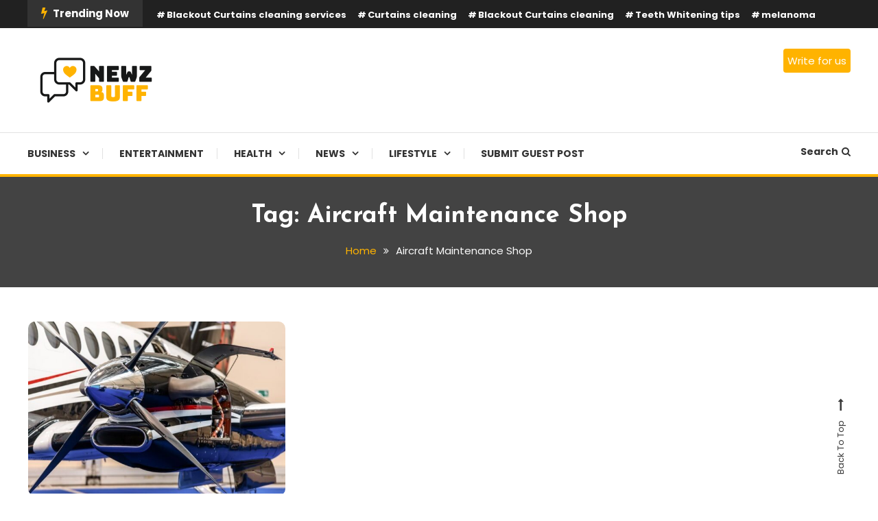

--- FILE ---
content_type: text/html; charset=UTF-8
request_url: https://newzbuff.com/tag/aircraft-maintenance-shop/
body_size: 16171
content:
<!doctype html>
<html lang="en-US">
<head>
	<meta charset="UTF-8">
	<meta name="viewport" content="width=device-width, initial-scale=1">
	<link rel="profile" href="https://gmpg.org/xfn/11">

	<meta name='robots' content='index, follow, max-image-preview:large, max-snippet:-1, max-video-preview:-1' />

	<!-- This site is optimized with the Yoast SEO plugin v24.9 - https://yoast.com/wordpress/plugins/seo/ -->
	<title>Aircraft Maintenance Shop Archives - NewzBuff</title>
	<link rel="canonical" href="https://newzbuff.com/tag/aircraft-maintenance-shop/" />
	<meta property="og:locale" content="en_US" />
	<meta property="og:type" content="article" />
	<meta property="og:title" content="Aircraft Maintenance Shop Archives - NewzBuff" />
	<meta property="og:url" content="https://newzbuff.com/tag/aircraft-maintenance-shop/" />
	<meta property="og:site_name" content="NewzBuff" />
	<meta name="twitter:card" content="summary_large_image" />
	<script type="application/ld+json" class="yoast-schema-graph">{"@context":"https://schema.org","@graph":[{"@type":"CollectionPage","@id":"https://newzbuff.com/tag/aircraft-maintenance-shop/","url":"https://newzbuff.com/tag/aircraft-maintenance-shop/","name":"Aircraft Maintenance Shop Archives - NewzBuff","isPartOf":{"@id":"https://newzbuff.com/#website"},"primaryImageOfPage":{"@id":"https://newzbuff.com/tag/aircraft-maintenance-shop/#primaryimage"},"image":{"@id":"https://newzbuff.com/tag/aircraft-maintenance-shop/#primaryimage"},"thumbnailUrl":"https://newzbuff.com/wp-content/uploads/2022/11/Starting-An-Aircraft-Maintenance-Shop-e1664575186903.jpg","breadcrumb":{"@id":"https://newzbuff.com/tag/aircraft-maintenance-shop/#breadcrumb"},"inLanguage":"en-US"},{"@type":"ImageObject","inLanguage":"en-US","@id":"https://newzbuff.com/tag/aircraft-maintenance-shop/#primaryimage","url":"https://newzbuff.com/wp-content/uploads/2022/11/Starting-An-Aircraft-Maintenance-Shop-e1664575186903.jpg","contentUrl":"https://newzbuff.com/wp-content/uploads/2022/11/Starting-An-Aircraft-Maintenance-Shop-e1664575186903.jpg","width":985,"height":666,"caption":"Aircraft Maintenance Shop"},{"@type":"BreadcrumbList","@id":"https://newzbuff.com/tag/aircraft-maintenance-shop/#breadcrumb","itemListElement":[{"@type":"ListItem","position":1,"name":"Home","item":"https://newzbuff.com/"},{"@type":"ListItem","position":2,"name":"Aircraft Maintenance Shop"}]},{"@type":"WebSite","@id":"https://newzbuff.com/#website","url":"https://newzbuff.com/","name":"NewzBuff","description":"Check Out Latest Trending News | Submit Guest Posts For Free | Newz Buff","publisher":{"@id":"https://newzbuff.com/#organization"},"potentialAction":[{"@type":"SearchAction","target":{"@type":"EntryPoint","urlTemplate":"https://newzbuff.com/?s={search_term_string}"},"query-input":{"@type":"PropertyValueSpecification","valueRequired":true,"valueName":"search_term_string"}}],"inLanguage":"en-US"},{"@type":"Organization","@id":"https://newzbuff.com/#organization","name":"NewzBuff","url":"https://newzbuff.com/","logo":{"@type":"ImageObject","inLanguage":"en-US","@id":"https://newzbuff.com/#/schema/logo/image/","url":"https://newzbuff.com/wp-content/uploads/2021/04/cropped-nb-logo-1.png","contentUrl":"https://newzbuff.com/wp-content/uploads/2021/04/cropped-nb-logo-1.png","width":200,"height":74,"caption":"NewzBuff"},"image":{"@id":"https://newzbuff.com/#/schema/logo/image/"}}]}</script>
	<!-- / Yoast SEO plugin. -->


<link rel='dns-prefetch' href='//fonts.googleapis.com' />
<link rel='dns-prefetch' href='//www.googletagmanager.com' />
<link rel='dns-prefetch' href='//pagead2.googlesyndication.com' />
<link rel="alternate" type="application/rss+xml" title="NewzBuff &raquo; Feed" href="https://newzbuff.com/feed/" />
<link rel="alternate" type="application/rss+xml" title="NewzBuff &raquo; Comments Feed" href="https://newzbuff.com/comments/feed/" />
<link rel="alternate" type="application/rss+xml" title="NewzBuff &raquo; Aircraft Maintenance Shop Tag Feed" href="https://newzbuff.com/tag/aircraft-maintenance-shop/feed/" />
		<!-- This site uses the Google Analytics by MonsterInsights plugin v9.4.1 - Using Analytics tracking - https://www.monsterinsights.com/ -->
							<script src="//www.googletagmanager.com/gtag/js?id=G-VQHWTYEC1E"  data-cfasync="false" data-wpfc-render="false" type="text/javascript" async></script>
			<script data-cfasync="false" data-wpfc-render="false" type="text/javascript">
				var mi_version = '9.4.1';
				var mi_track_user = true;
				var mi_no_track_reason = '';
								var MonsterInsightsDefaultLocations = {"page_location":"https:\/\/newzbuff.com\/tag\/aircraft-maintenance-shop\/"};
				if ( typeof MonsterInsightsPrivacyGuardFilter === 'function' ) {
					var MonsterInsightsLocations = (typeof MonsterInsightsExcludeQuery === 'object') ? MonsterInsightsPrivacyGuardFilter( MonsterInsightsExcludeQuery ) : MonsterInsightsPrivacyGuardFilter( MonsterInsightsDefaultLocations );
				} else {
					var MonsterInsightsLocations = (typeof MonsterInsightsExcludeQuery === 'object') ? MonsterInsightsExcludeQuery : MonsterInsightsDefaultLocations;
				}

								var disableStrs = [
										'ga-disable-G-VQHWTYEC1E',
									];

				/* Function to detect opted out users */
				function __gtagTrackerIsOptedOut() {
					for (var index = 0; index < disableStrs.length; index++) {
						if (document.cookie.indexOf(disableStrs[index] + '=true') > -1) {
							return true;
						}
					}

					return false;
				}

				/* Disable tracking if the opt-out cookie exists. */
				if (__gtagTrackerIsOptedOut()) {
					for (var index = 0; index < disableStrs.length; index++) {
						window[disableStrs[index]] = true;
					}
				}

				/* Opt-out function */
				function __gtagTrackerOptout() {
					for (var index = 0; index < disableStrs.length; index++) {
						document.cookie = disableStrs[index] + '=true; expires=Thu, 31 Dec 2099 23:59:59 UTC; path=/';
						window[disableStrs[index]] = true;
					}
				}

				if ('undefined' === typeof gaOptout) {
					function gaOptout() {
						__gtagTrackerOptout();
					}
				}
								window.dataLayer = window.dataLayer || [];

				window.MonsterInsightsDualTracker = {
					helpers: {},
					trackers: {},
				};
				if (mi_track_user) {
					function __gtagDataLayer() {
						dataLayer.push(arguments);
					}

					function __gtagTracker(type, name, parameters) {
						if (!parameters) {
							parameters = {};
						}

						if (parameters.send_to) {
							__gtagDataLayer.apply(null, arguments);
							return;
						}

						if (type === 'event') {
														parameters.send_to = monsterinsights_frontend.v4_id;
							var hookName = name;
							if (typeof parameters['event_category'] !== 'undefined') {
								hookName = parameters['event_category'] + ':' + name;
							}

							if (typeof MonsterInsightsDualTracker.trackers[hookName] !== 'undefined') {
								MonsterInsightsDualTracker.trackers[hookName](parameters);
							} else {
								__gtagDataLayer('event', name, parameters);
							}
							
						} else {
							__gtagDataLayer.apply(null, arguments);
						}
					}

					__gtagTracker('js', new Date());
					__gtagTracker('set', {
						'developer_id.dZGIzZG': true,
											});
					if ( MonsterInsightsLocations.page_location ) {
						__gtagTracker('set', MonsterInsightsLocations);
					}
										__gtagTracker('config', 'G-VQHWTYEC1E', {"forceSSL":"true","link_attribution":"true"} );
															window.gtag = __gtagTracker;										(function () {
						/* https://developers.google.com/analytics/devguides/collection/analyticsjs/ */
						/* ga and __gaTracker compatibility shim. */
						var noopfn = function () {
							return null;
						};
						var newtracker = function () {
							return new Tracker();
						};
						var Tracker = function () {
							return null;
						};
						var p = Tracker.prototype;
						p.get = noopfn;
						p.set = noopfn;
						p.send = function () {
							var args = Array.prototype.slice.call(arguments);
							args.unshift('send');
							__gaTracker.apply(null, args);
						};
						var __gaTracker = function () {
							var len = arguments.length;
							if (len === 0) {
								return;
							}
							var f = arguments[len - 1];
							if (typeof f !== 'object' || f === null || typeof f.hitCallback !== 'function') {
								if ('send' === arguments[0]) {
									var hitConverted, hitObject = false, action;
									if ('event' === arguments[1]) {
										if ('undefined' !== typeof arguments[3]) {
											hitObject = {
												'eventAction': arguments[3],
												'eventCategory': arguments[2],
												'eventLabel': arguments[4],
												'value': arguments[5] ? arguments[5] : 1,
											}
										}
									}
									if ('pageview' === arguments[1]) {
										if ('undefined' !== typeof arguments[2]) {
											hitObject = {
												'eventAction': 'page_view',
												'page_path': arguments[2],
											}
										}
									}
									if (typeof arguments[2] === 'object') {
										hitObject = arguments[2];
									}
									if (typeof arguments[5] === 'object') {
										Object.assign(hitObject, arguments[5]);
									}
									if ('undefined' !== typeof arguments[1].hitType) {
										hitObject = arguments[1];
										if ('pageview' === hitObject.hitType) {
											hitObject.eventAction = 'page_view';
										}
									}
									if (hitObject) {
										action = 'timing' === arguments[1].hitType ? 'timing_complete' : hitObject.eventAction;
										hitConverted = mapArgs(hitObject);
										__gtagTracker('event', action, hitConverted);
									}
								}
								return;
							}

							function mapArgs(args) {
								var arg, hit = {};
								var gaMap = {
									'eventCategory': 'event_category',
									'eventAction': 'event_action',
									'eventLabel': 'event_label',
									'eventValue': 'event_value',
									'nonInteraction': 'non_interaction',
									'timingCategory': 'event_category',
									'timingVar': 'name',
									'timingValue': 'value',
									'timingLabel': 'event_label',
									'page': 'page_path',
									'location': 'page_location',
									'title': 'page_title',
									'referrer' : 'page_referrer',
								};
								for (arg in args) {
																		if (!(!args.hasOwnProperty(arg) || !gaMap.hasOwnProperty(arg))) {
										hit[gaMap[arg]] = args[arg];
									} else {
										hit[arg] = args[arg];
									}
								}
								return hit;
							}

							try {
								f.hitCallback();
							} catch (ex) {
							}
						};
						__gaTracker.create = newtracker;
						__gaTracker.getByName = newtracker;
						__gaTracker.getAll = function () {
							return [];
						};
						__gaTracker.remove = noopfn;
						__gaTracker.loaded = true;
						window['__gaTracker'] = __gaTracker;
					})();
									} else {
										console.log("");
					(function () {
						function __gtagTracker() {
							return null;
						}

						window['__gtagTracker'] = __gtagTracker;
						window['gtag'] = __gtagTracker;
					})();
									}
			</script>
				<!-- / Google Analytics by MonsterInsights -->
		<style id='wp-img-auto-sizes-contain-inline-css' type='text/css'>
img:is([sizes=auto i],[sizes^="auto," i]){contain-intrinsic-size:3000px 1500px}
/*# sourceURL=wp-img-auto-sizes-contain-inline-css */
</style>

<style id='wp-emoji-styles-inline-css' type='text/css'>

	img.wp-smiley, img.emoji {
		display: inline !important;
		border: none !important;
		box-shadow: none !important;
		height: 1em !important;
		width: 1em !important;
		margin: 0 0.07em !important;
		vertical-align: -0.1em !important;
		background: none !important;
		padding: 0 !important;
	}
/*# sourceURL=wp-emoji-styles-inline-css */
</style>
<link rel='stylesheet' id='wp-block-library-css' href='https://newzbuff.com/wp-includes/css/dist/block-library/style.min.css?ver=6.9' type='text/css' media='all' />
<style id='wp-block-heading-inline-css' type='text/css'>
h1:where(.wp-block-heading).has-background,h2:where(.wp-block-heading).has-background,h3:where(.wp-block-heading).has-background,h4:where(.wp-block-heading).has-background,h5:where(.wp-block-heading).has-background,h6:where(.wp-block-heading).has-background{padding:1.25em 2.375em}h1.has-text-align-left[style*=writing-mode]:where([style*=vertical-lr]),h1.has-text-align-right[style*=writing-mode]:where([style*=vertical-rl]),h2.has-text-align-left[style*=writing-mode]:where([style*=vertical-lr]),h2.has-text-align-right[style*=writing-mode]:where([style*=vertical-rl]),h3.has-text-align-left[style*=writing-mode]:where([style*=vertical-lr]),h3.has-text-align-right[style*=writing-mode]:where([style*=vertical-rl]),h4.has-text-align-left[style*=writing-mode]:where([style*=vertical-lr]),h4.has-text-align-right[style*=writing-mode]:where([style*=vertical-rl]),h5.has-text-align-left[style*=writing-mode]:where([style*=vertical-lr]),h5.has-text-align-right[style*=writing-mode]:where([style*=vertical-rl]),h6.has-text-align-left[style*=writing-mode]:where([style*=vertical-lr]),h6.has-text-align-right[style*=writing-mode]:where([style*=vertical-rl]){rotate:180deg}
/*# sourceURL=https://newzbuff.com/wp-includes/blocks/heading/style.min.css */
</style>
<style id='wp-block-paragraph-inline-css' type='text/css'>
.is-small-text{font-size:.875em}.is-regular-text{font-size:1em}.is-large-text{font-size:2.25em}.is-larger-text{font-size:3em}.has-drop-cap:not(:focus):first-letter{float:left;font-size:8.4em;font-style:normal;font-weight:100;line-height:.68;margin:.05em .1em 0 0;text-transform:uppercase}body.rtl .has-drop-cap:not(:focus):first-letter{float:none;margin-left:.1em}p.has-drop-cap.has-background{overflow:hidden}:root :where(p.has-background){padding:1.25em 2.375em}:where(p.has-text-color:not(.has-link-color)) a{color:inherit}p.has-text-align-left[style*="writing-mode:vertical-lr"],p.has-text-align-right[style*="writing-mode:vertical-rl"]{rotate:180deg}
/*# sourceURL=https://newzbuff.com/wp-includes/blocks/paragraph/style.min.css */
</style>
<style id='global-styles-inline-css' type='text/css'>
:root{--wp--preset--aspect-ratio--square: 1;--wp--preset--aspect-ratio--4-3: 4/3;--wp--preset--aspect-ratio--3-4: 3/4;--wp--preset--aspect-ratio--3-2: 3/2;--wp--preset--aspect-ratio--2-3: 2/3;--wp--preset--aspect-ratio--16-9: 16/9;--wp--preset--aspect-ratio--9-16: 9/16;--wp--preset--color--black: #000000;--wp--preset--color--cyan-bluish-gray: #abb8c3;--wp--preset--color--white: #ffffff;--wp--preset--color--pale-pink: #f78da7;--wp--preset--color--vivid-red: #cf2e2e;--wp--preset--color--luminous-vivid-orange: #ff6900;--wp--preset--color--luminous-vivid-amber: #fcb900;--wp--preset--color--light-green-cyan: #7bdcb5;--wp--preset--color--vivid-green-cyan: #00d084;--wp--preset--color--pale-cyan-blue: #8ed1fc;--wp--preset--color--vivid-cyan-blue: #0693e3;--wp--preset--color--vivid-purple: #9b51e0;--wp--preset--gradient--vivid-cyan-blue-to-vivid-purple: linear-gradient(135deg,rgb(6,147,227) 0%,rgb(155,81,224) 100%);--wp--preset--gradient--light-green-cyan-to-vivid-green-cyan: linear-gradient(135deg,rgb(122,220,180) 0%,rgb(0,208,130) 100%);--wp--preset--gradient--luminous-vivid-amber-to-luminous-vivid-orange: linear-gradient(135deg,rgb(252,185,0) 0%,rgb(255,105,0) 100%);--wp--preset--gradient--luminous-vivid-orange-to-vivid-red: linear-gradient(135deg,rgb(255,105,0) 0%,rgb(207,46,46) 100%);--wp--preset--gradient--very-light-gray-to-cyan-bluish-gray: linear-gradient(135deg,rgb(238,238,238) 0%,rgb(169,184,195) 100%);--wp--preset--gradient--cool-to-warm-spectrum: linear-gradient(135deg,rgb(74,234,220) 0%,rgb(151,120,209) 20%,rgb(207,42,186) 40%,rgb(238,44,130) 60%,rgb(251,105,98) 80%,rgb(254,248,76) 100%);--wp--preset--gradient--blush-light-purple: linear-gradient(135deg,rgb(255,206,236) 0%,rgb(152,150,240) 100%);--wp--preset--gradient--blush-bordeaux: linear-gradient(135deg,rgb(254,205,165) 0%,rgb(254,45,45) 50%,rgb(107,0,62) 100%);--wp--preset--gradient--luminous-dusk: linear-gradient(135deg,rgb(255,203,112) 0%,rgb(199,81,192) 50%,rgb(65,88,208) 100%);--wp--preset--gradient--pale-ocean: linear-gradient(135deg,rgb(255,245,203) 0%,rgb(182,227,212) 50%,rgb(51,167,181) 100%);--wp--preset--gradient--electric-grass: linear-gradient(135deg,rgb(202,248,128) 0%,rgb(113,206,126) 100%);--wp--preset--gradient--midnight: linear-gradient(135deg,rgb(2,3,129) 0%,rgb(40,116,252) 100%);--wp--preset--font-size--small: 13px;--wp--preset--font-size--medium: 20px;--wp--preset--font-size--large: 36px;--wp--preset--font-size--x-large: 42px;--wp--preset--spacing--20: 0.44rem;--wp--preset--spacing--30: 0.67rem;--wp--preset--spacing--40: 1rem;--wp--preset--spacing--50: 1.5rem;--wp--preset--spacing--60: 2.25rem;--wp--preset--spacing--70: 3.38rem;--wp--preset--spacing--80: 5.06rem;--wp--preset--shadow--natural: 6px 6px 9px rgba(0, 0, 0, 0.2);--wp--preset--shadow--deep: 12px 12px 50px rgba(0, 0, 0, 0.4);--wp--preset--shadow--sharp: 6px 6px 0px rgba(0, 0, 0, 0.2);--wp--preset--shadow--outlined: 6px 6px 0px -3px rgb(255, 255, 255), 6px 6px rgb(0, 0, 0);--wp--preset--shadow--crisp: 6px 6px 0px rgb(0, 0, 0);}:where(.is-layout-flex){gap: 0.5em;}:where(.is-layout-grid){gap: 0.5em;}body .is-layout-flex{display: flex;}.is-layout-flex{flex-wrap: wrap;align-items: center;}.is-layout-flex > :is(*, div){margin: 0;}body .is-layout-grid{display: grid;}.is-layout-grid > :is(*, div){margin: 0;}:where(.wp-block-columns.is-layout-flex){gap: 2em;}:where(.wp-block-columns.is-layout-grid){gap: 2em;}:where(.wp-block-post-template.is-layout-flex){gap: 1.25em;}:where(.wp-block-post-template.is-layout-grid){gap: 1.25em;}.has-black-color{color: var(--wp--preset--color--black) !important;}.has-cyan-bluish-gray-color{color: var(--wp--preset--color--cyan-bluish-gray) !important;}.has-white-color{color: var(--wp--preset--color--white) !important;}.has-pale-pink-color{color: var(--wp--preset--color--pale-pink) !important;}.has-vivid-red-color{color: var(--wp--preset--color--vivid-red) !important;}.has-luminous-vivid-orange-color{color: var(--wp--preset--color--luminous-vivid-orange) !important;}.has-luminous-vivid-amber-color{color: var(--wp--preset--color--luminous-vivid-amber) !important;}.has-light-green-cyan-color{color: var(--wp--preset--color--light-green-cyan) !important;}.has-vivid-green-cyan-color{color: var(--wp--preset--color--vivid-green-cyan) !important;}.has-pale-cyan-blue-color{color: var(--wp--preset--color--pale-cyan-blue) !important;}.has-vivid-cyan-blue-color{color: var(--wp--preset--color--vivid-cyan-blue) !important;}.has-vivid-purple-color{color: var(--wp--preset--color--vivid-purple) !important;}.has-black-background-color{background-color: var(--wp--preset--color--black) !important;}.has-cyan-bluish-gray-background-color{background-color: var(--wp--preset--color--cyan-bluish-gray) !important;}.has-white-background-color{background-color: var(--wp--preset--color--white) !important;}.has-pale-pink-background-color{background-color: var(--wp--preset--color--pale-pink) !important;}.has-vivid-red-background-color{background-color: var(--wp--preset--color--vivid-red) !important;}.has-luminous-vivid-orange-background-color{background-color: var(--wp--preset--color--luminous-vivid-orange) !important;}.has-luminous-vivid-amber-background-color{background-color: var(--wp--preset--color--luminous-vivid-amber) !important;}.has-light-green-cyan-background-color{background-color: var(--wp--preset--color--light-green-cyan) !important;}.has-vivid-green-cyan-background-color{background-color: var(--wp--preset--color--vivid-green-cyan) !important;}.has-pale-cyan-blue-background-color{background-color: var(--wp--preset--color--pale-cyan-blue) !important;}.has-vivid-cyan-blue-background-color{background-color: var(--wp--preset--color--vivid-cyan-blue) !important;}.has-vivid-purple-background-color{background-color: var(--wp--preset--color--vivid-purple) !important;}.has-black-border-color{border-color: var(--wp--preset--color--black) !important;}.has-cyan-bluish-gray-border-color{border-color: var(--wp--preset--color--cyan-bluish-gray) !important;}.has-white-border-color{border-color: var(--wp--preset--color--white) !important;}.has-pale-pink-border-color{border-color: var(--wp--preset--color--pale-pink) !important;}.has-vivid-red-border-color{border-color: var(--wp--preset--color--vivid-red) !important;}.has-luminous-vivid-orange-border-color{border-color: var(--wp--preset--color--luminous-vivid-orange) !important;}.has-luminous-vivid-amber-border-color{border-color: var(--wp--preset--color--luminous-vivid-amber) !important;}.has-light-green-cyan-border-color{border-color: var(--wp--preset--color--light-green-cyan) !important;}.has-vivid-green-cyan-border-color{border-color: var(--wp--preset--color--vivid-green-cyan) !important;}.has-pale-cyan-blue-border-color{border-color: var(--wp--preset--color--pale-cyan-blue) !important;}.has-vivid-cyan-blue-border-color{border-color: var(--wp--preset--color--vivid-cyan-blue) !important;}.has-vivid-purple-border-color{border-color: var(--wp--preset--color--vivid-purple) !important;}.has-vivid-cyan-blue-to-vivid-purple-gradient-background{background: var(--wp--preset--gradient--vivid-cyan-blue-to-vivid-purple) !important;}.has-light-green-cyan-to-vivid-green-cyan-gradient-background{background: var(--wp--preset--gradient--light-green-cyan-to-vivid-green-cyan) !important;}.has-luminous-vivid-amber-to-luminous-vivid-orange-gradient-background{background: var(--wp--preset--gradient--luminous-vivid-amber-to-luminous-vivid-orange) !important;}.has-luminous-vivid-orange-to-vivid-red-gradient-background{background: var(--wp--preset--gradient--luminous-vivid-orange-to-vivid-red) !important;}.has-very-light-gray-to-cyan-bluish-gray-gradient-background{background: var(--wp--preset--gradient--very-light-gray-to-cyan-bluish-gray) !important;}.has-cool-to-warm-spectrum-gradient-background{background: var(--wp--preset--gradient--cool-to-warm-spectrum) !important;}.has-blush-light-purple-gradient-background{background: var(--wp--preset--gradient--blush-light-purple) !important;}.has-blush-bordeaux-gradient-background{background: var(--wp--preset--gradient--blush-bordeaux) !important;}.has-luminous-dusk-gradient-background{background: var(--wp--preset--gradient--luminous-dusk) !important;}.has-pale-ocean-gradient-background{background: var(--wp--preset--gradient--pale-ocean) !important;}.has-electric-grass-gradient-background{background: var(--wp--preset--gradient--electric-grass) !important;}.has-midnight-gradient-background{background: var(--wp--preset--gradient--midnight) !important;}.has-small-font-size{font-size: var(--wp--preset--font-size--small) !important;}.has-medium-font-size{font-size: var(--wp--preset--font-size--medium) !important;}.has-large-font-size{font-size: var(--wp--preset--font-size--large) !important;}.has-x-large-font-size{font-size: var(--wp--preset--font-size--x-large) !important;}
/*# sourceURL=global-styles-inline-css */
</style>

<style id='classic-theme-styles-inline-css' type='text/css'>
/*! This file is auto-generated */
.wp-block-button__link{color:#fff;background-color:#32373c;border-radius:9999px;box-shadow:none;text-decoration:none;padding:calc(.667em + 2px) calc(1.333em + 2px);font-size:1.125em}.wp-block-file__button{background:#32373c;color:#fff;text-decoration:none}
/*# sourceURL=/wp-includes/css/classic-themes.min.css */
</style>
<link rel='stylesheet' id='dashicons-css' href='https://newzbuff.com/wp-includes/css/dashicons.min.css?ver=6.9' type='text/css' media='all' />
<link rel='stylesheet' id='everest-forms-general-css' href='https://newzbuff.com/wp-content/plugins/everest-forms/assets/css/everest-forms.css?ver=3.1.2' type='text/css' media='all' />
<link rel='stylesheet' id='jquery-intl-tel-input-css' href='https://newzbuff.com/wp-content/plugins/everest-forms/assets/css/intlTelInput.css?ver=3.1.2' type='text/css' media='all' />
<link rel='stylesheet' id='parent-style-css' href='https://newzbuff.com/wp-content/themes/color-blog/style.css?ver=6.9' type='text/css' media='all' />
<link rel='stylesheet' id='color-blog-fonts-css' href='https://fonts.googleapis.com/css?family=Josefin+Sans%3A400%2C700%7CPoppins%3A300%2C400%2C400i%2C500%2C700&#038;subset=latin%2Clatin-ext' type='text/css' media='all' />
<link rel='stylesheet' id='font-awesome-css' href='https://newzbuff.com/wp-content/themes/color-blog/assets/library/font-awesome/css/font-awesome.min.css?ver=4.7.0' type='text/css' media='all' />
<link rel='stylesheet' id='lightslider-style-css' href='https://newzbuff.com/wp-content/themes/color-blog/assets/library/lightslider/css/lightslider.min.css?ver=6.9' type='text/css' media='all' />
<link rel='stylesheet' id='animate-css' href='https://newzbuff.com/wp-content/themes/color-blog/assets/library/animate/animate.min.css?ver=3.5.1' type='text/css' media='all' />
<link rel='stylesheet' id='preloader-css' href='https://newzbuff.com/wp-content/themes/color-blog/assets/css/mt-preloader.css?ver=1.0.0' type='text/css' media='all' />
<link rel='stylesheet' id='color-blog-style-css' href='https://newzbuff.com/wp-content/themes/color-blog-child/style.css?ver=1.0.0' type='text/css' media='all' />
<style id='color-blog-style-inline-css' type='text/css'>
.category-button.cb-cat-83 a{background:#3b2d1b}
.category-button.cb-cat-83 a:hover{background:#090000}
#site-navigation ul li.cb-cat-83 .menu-item-description{background:#3b2d1b}
#site-navigation ul li.cb-cat-83 .menu-item-description:after{border-top-color:#3b2d1b}
.category-button.cb-cat-6 a{background:#81d742}
.category-button.cb-cat-6 a:hover{background:#4fa510}
#site-navigation ul li.cb-cat-6 .menu-item-description{background:#81d742}
#site-navigation ul li.cb-cat-6 .menu-item-description:after{border-top-color:#81d742}
.category-button.cb-cat-33 a{background:#3b2d1b}
.category-button.cb-cat-33 a:hover{background:#090000}
#site-navigation ul li.cb-cat-33 .menu-item-description{background:#3b2d1b}
#site-navigation ul li.cb-cat-33 .menu-item-description:after{border-top-color:#3b2d1b}
.category-button.cb-cat-3108 a{background:#3b2d1b}
.category-button.cb-cat-3108 a:hover{background:#090000}
#site-navigation ul li.cb-cat-3108 .menu-item-description{background:#3b2d1b}
#site-navigation ul li.cb-cat-3108 .menu-item-description:after{border-top-color:#3b2d1b}
.category-button.cb-cat-2 a{background:#ed6ace}
.category-button.cb-cat-2 a:hover{background:#bb389c}
#site-navigation ul li.cb-cat-2 .menu-item-description{background:#ed6ace}
#site-navigation ul li.cb-cat-2 .menu-item-description:after{border-top-color:#ed6ace}
.category-button.cb-cat-4 a{background:#60bf56}
.category-button.cb-cat-4 a:hover{background:#2e8d24}
#site-navigation ul li.cb-cat-4 .menu-item-description{background:#60bf56}
#site-navigation ul li.cb-cat-4 .menu-item-description:after{border-top-color:#60bf56}
.category-button.cb-cat-64 a{background:#3b2d1b}
.category-button.cb-cat-64 a:hover{background:#090000}
#site-navigation ul li.cb-cat-64 .menu-item-description{background:#3b2d1b}
#site-navigation ul li.cb-cat-64 .menu-item-description:after{border-top-color:#3b2d1b}
.category-button.cb-cat-5 a{background:#4b4eaa}
.category-button.cb-cat-5 a:hover{background:#191c78}
#site-navigation ul li.cb-cat-5 .menu-item-description{background:#4b4eaa}
#site-navigation ul li.cb-cat-5 .menu-item-description:after{border-top-color:#4b4eaa}
.category-button.cb-cat-32 a{background:#6ef4e2}
.category-button.cb-cat-32 a:hover{background:#3cc2b0}
#site-navigation ul li.cb-cat-32 .menu-item-description{background:#6ef4e2}
#site-navigation ul li.cb-cat-32 .menu-item-description:after{border-top-color:#6ef4e2}
.category-button.cb-cat-82 a{background:#3b2d1b}
.category-button.cb-cat-82 a:hover{background:#090000}
#site-navigation ul li.cb-cat-82 .menu-item-description{background:#3b2d1b}
#site-navigation ul li.cb-cat-82 .menu-item-description:after{border-top-color:#3b2d1b}
.category-button.cb-cat-14 a{background:#ed68f2}
.category-button.cb-cat-14 a:hover{background:#bb36c0}
#site-navigation ul li.cb-cat-14 .menu-item-description{background:#ed68f2}
#site-navigation ul li.cb-cat-14 .menu-item-description:after{border-top-color:#ed68f2}
.category-button.cb-cat-3 a{background:#81d742}
.category-button.cb-cat-3 a:hover{background:#4fa510}
#site-navigation ul li.cb-cat-3 .menu-item-description{background:#81d742}
#site-navigation ul li.cb-cat-3 .menu-item-description:after{border-top-color:#81d742}
.category-button.cb-cat-79 a{background:#3b2d1b}
.category-button.cb-cat-79 a:hover{background:#090000}
#site-navigation ul li.cb-cat-79 .menu-item-description{background:#3b2d1b}
#site-navigation ul li.cb-cat-79 .menu-item-description:after{border-top-color:#3b2d1b}
.category-button.cb-cat-78 a{background:#3b2d1b}
.category-button.cb-cat-78 a:hover{background:#090000}
#site-navigation ul li.cb-cat-78 .menu-item-description{background:#3b2d1b}
#site-navigation ul li.cb-cat-78 .menu-item-description:after{border-top-color:#3b2d1b}
.category-button.cb-cat-63 a{background:#3b2d1b}
.category-button.cb-cat-63 a:hover{background:#090000}
#site-navigation ul li.cb-cat-63 .menu-item-description{background:#3b2d1b}
#site-navigation ul li.cb-cat-63 .menu-item-description:after{border-top-color:#3b2d1b}
.category-button.cb-cat-81 a{background:#3b2d1b}
.category-button.cb-cat-81 a:hover{background:#090000}
#site-navigation ul li.cb-cat-81 .menu-item-description{background:#3b2d1b}
#site-navigation ul li.cb-cat-81 .menu-item-description:after{border-top-color:#3b2d1b}
.category-button.cb-cat-3247 a{background:#3b2d1b}
.category-button.cb-cat-3247 a:hover{background:#090000}
#site-navigation ul li.cb-cat-3247 .menu-item-description{background:#3b2d1b}
#site-navigation ul li.cb-cat-3247 .menu-item-description:after{border-top-color:#3b2d1b}
.category-button.cb-cat-1 a{background:#dd9933}
.category-button.cb-cat-1 a:hover{background:#ab6701}
#site-navigation ul li.cb-cat-1 .menu-item-description{background:#dd9933}
#site-navigation ul li.cb-cat-1 .menu-item-description:after{border-top-color:#dd9933}
.category-button.cb-cat-3259 a{background:#3b2d1b}
.category-button.cb-cat-3259 a:hover{background:#090000}
#site-navigation ul li.cb-cat-3259 .menu-item-description{background:#3b2d1b}
#site-navigation ul li.cb-cat-3259 .menu-item-description:after{border-top-color:#3b2d1b}
.category-button.cb-cat-13 a{background:#b5a951}
.category-button.cb-cat-13 a:hover{background:#83771f}
#site-navigation ul li.cb-cat-13 .menu-item-description{background:#b5a951}
#site-navigation ul li.cb-cat-13 .menu-item-description:after{border-top-color:#b5a951}
.category-button.cb-cat-80 a{background:#3b2d1b}
.category-button.cb-cat-80 a:hover{background:#090000}
#site-navigation ul li.cb-cat-80 .menu-item-description{background:#3b2d1b}
#site-navigation ul li.cb-cat-80 .menu-item-description:after{border-top-color:#3b2d1b}
a,a:hover,a:focus,a:active,.entry-cat .cat-links a:hover,.entry-cat a:hover,.entry-footer a:hover,.comment-author .fn .url:hover,.commentmetadata .comment-edit-link,#cancel-comment-reply-link,#cancel-comment-reply-link:before,.logged-in-as a,.widget a:hover,.widget a:hover::before,.widget li:hover::before,.mt-social-icon-wrap li a:hover,#site-navigation ul li:hover>a,#site-navigation ul li.current-menu-item>a,#site-navigation ul li.current_page_ancestor>a,#site-navigation ul li.current-menu-ancestor>a,#site-navigation ul li.current_page_item>a,#site-navigation ul li.focus>a,.banner-sub-title,.entry-title a:hover,.cat-links a:hover,.entry-footer .mt-readmore-btn:hover,.btn-wrapper a:hover,.mt-readmore-btn:hover,.navigation.pagination .nav-links .page-numbers.current,.navigation.pagination .nav-links a.page-numbers:hover,#footer-menu li a:hover,.color_blog_latest_posts .mt-post-title a:hover,#mt-scrollup:hover,.menu-toggle:hover,#top-navigation ul li a:hover,.mt-search-icon:hover,.entry-meta a:hover,.front-slider-block .banner-title a:hover,.post-info-wrap .entry-meta a:hover,.single .mt-single-related-posts .entry-title a:hover,.breadcrumbs .trail-items li a:hover,.wrap-label i,.has-thumbnail .post-info-wrap .entry-title a:hover,.front-slider-block .post-info-wrap .entry-title a:hover,#top-footer a:hover{color:#FFB300}
.widget_search .search-submit,.widget_search .search-submit:hover,.navigation.pagination .nav-links .page-numbers.current,.navigation.pagination .nav-links a.page-numbers:hover,.error-404.not-found,.color_blog_social_media a:hover,.custom-header,.widget_tag_cloud .tagcloud a:hover,.widget.widget_tag_cloud a:hover{border-color:#FFB300}
.front-slider-block .lSAction > a:hover,.top-featured-post-wrap .post-thumbnail .post-number,.post-cats-list a,#site-navigation .menu-item-description,article .post-thumbnail::before,#secondary .widget .widget-title::before,.mt-related-post-title::before,#colophon .widget .widget-title::before,.features-post-title::before,.mt-menu-search .mt-form-wrap .search-form .search-submit,.widget_tag_cloud .tagcloud a:hover,.widget.widget_tag_cloud a:hover{background:#FFB300}
.edit-link .post-edit-link,.reply .comment-reply-link,.widget_search .search-submit,.mt-menu-search .mt-form-wrap .search-form .search-submit:hover,article.sticky::before{background:#FFB300}
/*# sourceURL=color-blog-style-inline-css */
</style>
<link rel='stylesheet' id='color-blog-responsive-style-css' href='https://newzbuff.com/wp-content/themes/color-blog/assets/css/mt-responsive.css?ver=1.0.0' type='text/css' media='all' />
<script type="text/javascript" src="https://newzbuff.com/wp-content/plugins/google-analytics-for-wordpress/assets/js/frontend-gtag.min.js?ver=9.4.1" id="monsterinsights-frontend-script-js" async="async" data-wp-strategy="async"></script>
<script data-cfasync="false" data-wpfc-render="false" type="text/javascript" id='monsterinsights-frontend-script-js-extra'>/* <![CDATA[ */
var monsterinsights_frontend = {"js_events_tracking":"true","download_extensions":"doc,pdf,ppt,zip,xls,docx,pptx,xlsx","inbound_paths":"[{\"path\":\"\\\/go\\\/\",\"label\":\"affiliate\"},{\"path\":\"\\\/recommend\\\/\",\"label\":\"affiliate\"}]","home_url":"https:\/\/newzbuff.com","hash_tracking":"false","v4_id":"G-VQHWTYEC1E"};/* ]]> */
</script>
<script type="text/javascript" src="https://newzbuff.com/wp-includes/js/jquery/jquery.min.js?ver=3.7.1" id="jquery-core-js"></script>
<script type="text/javascript" src="https://newzbuff.com/wp-includes/js/jquery/jquery-migrate.min.js?ver=3.4.1" id="jquery-migrate-js"></script>
<link rel="https://api.w.org/" href="https://newzbuff.com/wp-json/" /><link rel="alternate" title="JSON" type="application/json" href="https://newzbuff.com/wp-json/wp/v2/tags/3178" /><link rel="EditURI" type="application/rsd+xml" title="RSD" href="https://newzbuff.com/xmlrpc.php?rsd" />
<meta name="generator" content="WordPress 6.9" />
<meta name="generator" content="Everest Forms 3.1.2" />
<!-- auto ad code generated by Easy Google AdSense plugin v1.0.12 --><script async src="https://pagead2.googlesyndication.com/pagead/js/adsbygoogle.js?client=ca-pub-7404964079664697" crossorigin="anonymous"></script><!-- Easy Google AdSense plugin --><meta name="generator" content="Site Kit by Google 1.170.0" />
<!-- Google AdSense meta tags added by Site Kit -->
<meta name="google-adsense-platform-account" content="ca-host-pub-2644536267352236">
<meta name="google-adsense-platform-domain" content="sitekit.withgoogle.com">
<!-- End Google AdSense meta tags added by Site Kit -->
		<style type="text/css">
					.site-title,
			.site-description {
				position: absolute;
				clip: rect(1px, 1px, 1px, 1px);
			}
				</style>
		
<!-- Google AdSense snippet added by Site Kit -->
<script type="text/javascript" async="async" src="https://pagead2.googlesyndication.com/pagead/js/adsbygoogle.js?client=ca-pub-7404964079664697&amp;host=ca-host-pub-2644536267352236" crossorigin="anonymous"></script>

<!-- End Google AdSense snippet added by Site Kit -->
<link rel="icon" href="https://newzbuff.com/wp-content/uploads/2021/04/cropped-icon-32x32.png" sizes="32x32" />
<link rel="icon" href="https://newzbuff.com/wp-content/uploads/2021/04/cropped-icon-192x192.png" sizes="192x192" />
<link rel="apple-touch-icon" href="https://newzbuff.com/wp-content/uploads/2021/04/cropped-icon-180x180.png" />
<meta name="msapplication-TileImage" content="https://newzbuff.com/wp-content/uploads/2021/04/cropped-icon-270x270.png" />
</head>

<body class="archive tag tag-aircraft-maintenance-shop tag-3178 wp-custom-logo wp-theme-color-blog wp-child-theme-color-blog-child everest-forms-no-js hfeed site-layout--wide no-sidebar mt-archive--masonry-style">

        <div id="preloader-background">
            <div class="preloader-wrapper">
                <div class="sk-spinner sk-spinner-pulse"></div>
            </div><!-- .preloader-wrapper -->
        </div><!-- #preloader-background -->

<div id="page" class="site">
<a class="skip-link screen-reader-text" href="#content">Skip To Content</a>
	<div id="top-header" class="top-header-wrap mt-clearfix"><div class="mt-container">        <div class="trending-wrapper tag-before-icon">
                <span class="wrap-label"><i class="fa fa-bolt" aria-hidden="true"></i> Trending Now</span>
                <div class="tags-wrapper">
					<span class="head-tags-links"><a href="https://newzbuff.com/tag/blackout-curtains-cleaning-services/" rel="tag">Blackout Curtains cleaning services</a><a href="https://newzbuff.com/tag/curtains-cleaning/" rel="tag">Curtains cleaning</a><a href="https://newzbuff.com/tag/blackout-curtains-cleaning/" rel="tag">Blackout Curtains cleaning</a><a href="https://newzbuff.com/tag/teeth-whitening-tips/" rel="tag">Teeth Whitening tips</a><a href="https://newzbuff.com/tag/melanoma/" rel="tag">melanoma</a></span>                </div><!-- .tags-wrapper -->
        </div><!-- .trending-wrapper -->
		<div class="top-header-nav">
			<nav itemscope id="top-navigation" class="main-navigation">
							</nav><!-- #site-navigation -->
		</div><!-- .top-header-nav -->
</div><!-- mt-container --></div><!-- #top-header --><header id="masthead" class="site-header"><div class="mt-logo-row-wrapper mt-clearfix">		<div class="logo-ads-wrap">
			<div class="mt-container">
				<div class="site-branding">
					<a href="https://newzbuff.com/" class="custom-logo-link" rel="home"><img width="200" height="74" src="https://newzbuff.com/wp-content/uploads/2021/04/cropped-nb-logo-1.png" class="custom-logo" alt="NewzBuff" decoding="async" /></a>							<p class="site-title"><a href="https://newzbuff.com/" rel="home">NewzBuff</a></p>
												<p class="site-description">Check Out Latest Trending News | Submit Guest Posts For Free | Newz Buff</p>
									</div><!-- .site-branding -->
				<div class="header-widget-wrapper">
					<section id="block-6" class="widget widget_block"><div style="width: 200px;text-align: right;"><a class="post-edit-link" style="background-color: #ffb300; color: #fff; padding: 4px 6px; border-radius: 4px; display: inline-block;" href="/write-for-us/">Write for us<span class="screen-reader-text">Write for us</span></a></div></section>				</div>
			</div> <!-- mt-container -->
		</div><!-- .logo-ads-wrap -->
<div class="mt-social-menu-wrapper"><div class="mt-container">		<div class="menu-toggle"><a href="javascript:void(0)"><i class="fa fa-navicon"></i>Menu</a></div>
		<nav itemscope id="site-navigation" class="main-navigation">
			<div class="menu-top-menu-container"><ul id="primary-menu" class="menu"><li id="menu-item-14" class="menu-item menu-item-type-taxonomy menu-item-object-category menu-item-has-children menu-item-14 cb-cat-6"><a href="https://newzbuff.com/category/business/">Business</a>
<ul class="sub-menu">
	<li id="menu-item-18" class="menu-item menu-item-type-taxonomy menu-item-object-category menu-item-18 cb-cat-3"><a href="https://newzbuff.com/category/marketing/">Marketing</a></li>
	<li id="menu-item-20" class="menu-item menu-item-type-taxonomy menu-item-object-category menu-item-20 cb-cat-1"><a href="https://newzbuff.com/category/technology/">Technology</a></li>
	<li id="menu-item-324" class="menu-item menu-item-type-taxonomy menu-item-object-category menu-item-324 cb-cat-83"><a href="https://newzbuff.com/category/banking/">Banking</a></li>
	<li id="menu-item-325" class="menu-item menu-item-type-taxonomy menu-item-object-category menu-item-325 cb-cat-82"><a href="https://newzbuff.com/category/insurance/">Insurance</a></li>
	<li id="menu-item-328" class="menu-item menu-item-type-taxonomy menu-item-object-category menu-item-328 cb-cat-81"><a href="https://newzbuff.com/category/real-estate/">Real Estate</a></li>
</ul>
</li>
<li id="menu-item-15" class="menu-item menu-item-type-taxonomy menu-item-object-category menu-item-15 cb-cat-2"><a href="https://newzbuff.com/category/entertainment/">Entertainment</a></li>
<li id="menu-item-17" class="menu-item menu-item-type-taxonomy menu-item-object-category menu-item-has-children menu-item-17 cb-cat-5"><a href="https://newzbuff.com/category/health/">Health</a>
<ul class="sub-menu">
	<li id="menu-item-283" class="menu-item menu-item-type-taxonomy menu-item-object-category menu-item-283 cb-cat-63"><a href="https://newzbuff.com/category/parenting/">Parenting</a></li>
	<li id="menu-item-179" class="menu-item menu-item-type-taxonomy menu-item-object-category menu-item-179 cb-cat-33"><a href="https://newzbuff.com/category/covid-19/">Covid-19</a></li>
</ul>
</li>
<li id="menu-item-327" class="menu-item menu-item-type-taxonomy menu-item-object-category menu-item-has-children menu-item-327 cb-cat-78"><a href="https://newzbuff.com/category/news/">News</a>
<ul class="sub-menu">
	<li id="menu-item-19" class="menu-item menu-item-type-taxonomy menu-item-object-category menu-item-19 cb-cat-7"><a href="https://newzbuff.com/category/politics/">Politics</a></li>
	<li id="menu-item-326" class="menu-item menu-item-type-taxonomy menu-item-object-category menu-item-326 cb-cat-79"><a href="https://newzbuff.com/category/media/">Media</a></li>
	<li id="menu-item-329" class="menu-item menu-item-type-taxonomy menu-item-object-category menu-item-329 cb-cat-80"><a href="https://newzbuff.com/category/world-news/">World News</a></li>
</ul>
</li>
<li id="menu-item-58" class="menu-item menu-item-type-taxonomy menu-item-object-category menu-item-has-children menu-item-58 cb-cat-14"><a href="https://newzbuff.com/category/lifestyle/">Lifestyle</a>
<ul class="sub-menu">
	<li id="menu-item-16" class="menu-item menu-item-type-taxonomy menu-item-object-category menu-item-16 cb-cat-4"><a href="https://newzbuff.com/category/fashion-beauty/">Fashion &amp; Beauty</a></li>
	<li id="menu-item-59" class="menu-item menu-item-type-taxonomy menu-item-object-category menu-item-59 cb-cat-13"><a href="https://newzbuff.com/category/travel/">Travel</a></li>
	<li id="menu-item-180" class="menu-item menu-item-type-taxonomy menu-item-object-category menu-item-180 cb-cat-32"><a href="https://newzbuff.com/category/home-decor/">Home &amp; Decor</a></li>
	<li id="menu-item-282" class="menu-item menu-item-type-taxonomy menu-item-object-category menu-item-282 cb-cat-64"><a href="https://newzbuff.com/category/food/">Food</a></li>
</ul>
</li>
<li id="menu-item-181" class="menu-item menu-item-type-custom menu-item-object-custom menu-item-181"><a href="https://newzbuff.com/write-for-us/">Submit Guest Post</a></li>
</ul></div>		</nav><!-- #site-navigation -->
<div class="mt-social-search-wrapper">		<div class="mt-menu-search">
			<div class="mt-search-icon"><a href="javascript:void(0)">Search<i class="fa fa-search"></i></a></div>
			<div class="mt-form-wrap">
				<div class="mt-form-close"><a href="javascript:void(0)"><i class="fa fa-close"></i></a></div>
				<form role="search" method="get" class="search-form" action="https://newzbuff.com/">
				<label>
					<span class="screen-reader-text">Search for:</span>
					<input type="search" class="search-field" placeholder="Search &hellip;" value="" name="s" />
				</label>
				<input type="submit" class="search-submit" value="Search" />
			</form>			</div><!-- .mt-form-wrap -->
		</div><!-- .mt-menu-search -->
</div><!-- .mt-social-search-wrapper --></div><!--.mt-container --></div><!--.mt-social-menu-wrapper --></div><!--.mt-logo-row-wrapper --></header><!-- #masthead -->		<div class="custom-header no-bg-img" >
            <div class="mt-container">
<h1 class="page-title">Tag: <span>Aircraft Maintenance Shop</span></h1>		<nav id="breadcrumb" class="mt-breadcrumb">
			<div role="navigation" aria-label="Breadcrumbs" class="breadcrumb-trail breadcrumbs" itemprop="breadcrumb"><div class="mt-container"><ul class="trail-items" itemscope itemtype="http://schema.org/BreadcrumbList"><meta name="numberOfItems" content="2" /><meta name="itemListOrder" content="Ascending" /><li itemprop="itemListElement" itemscope itemtype="http://schema.org/ListItem" class="trail-item trail-begin"><a href="https://newzbuff.com/" rel="home" itemprop="item"><span itemprop="name">Home</span></a><meta itemprop="position" content="1" /></li><li itemprop="itemListElement" itemscope itemtype="http://schema.org/ListItem" class="trail-item trail-end"><span itemprop="name"><span itemprop="name">Aircraft Maintenance Shop</span></span><meta itemprop="position" content="2" /></li></ul></div></div>		</nav>
			</div><!-- .mt-container -->
		</div><!-- .custom-header -->

	<div id="content" class="site-content">
		<div class="mt-container">
<div class="mt-page-content-wrapper">
	<div itemscope id="primary" class="content-area">
		<main id="main" class="site-main">
							<div class="color-blog-content-masonry">
						<div id="mt-masonry">
			<article id="post-9286" class="has-thumbnail post-9286 post type-post status-publish format-standard has-post-thumbnail hentry category-business tag-aircraft-maintenance-shop">
	<div class="thumb-cat-wrap">
		<a class="post-thumbnail" href="https://newzbuff.com/how-to-start-an-aircraft-maintenance-shop/" aria-hidden="true" tabindex="-1">
			<img width="600" height="406" src="https://newzbuff.com/wp-content/uploads/2022/11/Starting-An-Aircraft-Maintenance-Shop-e1664575186903-600x406.jpg" class="attachment-color-blog-post-auto size-color-blog-post-auto wp-post-image" alt="How To Start An Aircraft Maintenance Shop" decoding="async" fetchpriority="high" srcset="https://newzbuff.com/wp-content/uploads/2022/11/Starting-An-Aircraft-Maintenance-Shop-e1664575186903-600x406.jpg 600w, https://newzbuff.com/wp-content/uploads/2022/11/Starting-An-Aircraft-Maintenance-Shop-e1664575186903-300x203.jpg 300w, https://newzbuff.com/wp-content/uploads/2022/11/Starting-An-Aircraft-Maintenance-Shop-e1664575186903-768x519.jpg 768w, https://newzbuff.com/wp-content/uploads/2022/11/Starting-An-Aircraft-Maintenance-Shop-e1664575186903.jpg 985w" sizes="(max-width: 600px) 100vw, 600px" />		</a>

					<div class="post-cats-list">
										<span class="category-button cb-cat-6"><a href="https://newzbuff.com/category/business/">Business</a></span>
							</div><!-- .post-cats-list --></div><!-- .thumb-cat-wrap -->		<div class="entry-cat">
			<span class="posted-on"><a href="https://newzbuff.com/how-to-start-an-aircraft-maintenance-shop/" rel="bookmark"><time class="entry-date published" datetime="2022-11-23T09:45:17+00:00">November 23, 2022</time><time class="updated" datetime="2022-11-23T09:55:36+00:00">November 23, 2022</time></a></span><span class="byline"><span class="author vcard"><a class="url fn n" href="https://newzbuff.com/author/kittygupta/">Kitty Gupta</a></span></span>		</div><!-- .entry-meta -->
	
	<header class="entry-header">
		<h2 class="entry-title"><a href="https://newzbuff.com/how-to-start-an-aircraft-maintenance-shop/" rel="bookmark">How To Start An Aircraft Maintenance Shop</a></h2>	</header><!-- .entry-header -->

	<div class="entry-content">
		<p>It is common for aviation engineers to look forward to opening their aircraft maintenance shop. It is also one of the best aviation business ideas that promises you great profits once established. However, it is a tricky area where navigating with the right knowledge can lead you to big risks. If you are up for [&hellip;]</p>
	</div><!-- .entry-content -->

	<footer class="entry-footer">
		<span class="tags-links">Tagged <a href="https://newzbuff.com/tag/aircraft-maintenance-shop/" rel="tag">Aircraft Maintenance Shop</a></span>			<a href="https://newzbuff.com/how-to-start-an-aircraft-maintenance-shop/" class="mt-readmore-btn">Read more <i class="fa fa-long-arrow-right"> </i></a>
		</footer><!-- .entry-footer -->
</article><!-- #post-9286 -->						</div><!-- #mt-masonry -->
					</div><!-- .color-blog-content-masonry -->
					</main><!-- #main -->
	</div><!-- #primary -->

	<aside id="secondary" class="widget-area">
	<section id="search-2" class="widget widget_search"><form role="search" method="get" class="search-form" action="https://newzbuff.com/">
				<label>
					<span class="screen-reader-text">Search for:</span>
					<input type="search" class="search-field" placeholder="Search &hellip;" value="" name="s" />
				</label>
				<input type="submit" class="search-submit" value="Search" />
			</form></section>
		<section id="recent-posts-2" class="widget widget_recent_entries">
		<h4 class="widget-title">Recent Posts</h4>
		<ul>
											<li>
					<a href="https://newzbuff.com/blackout-curtains-special-cleaning-expert-methods/">Why Blackout Curtains Need Special Cleaning – and How Experts Do It Safely</a>
									</li>
											<li>
					<a href="https://newzbuff.com/achieve-the-perfect-bright-smile-with-teeth-whitening/">Achieve the Perfect Bright Smile with Teeth Whitening</a>
									</li>
											<li>
					<a href="https://newzbuff.com/10-helpful-tips-for-newly-diagnosed-melanoma-patients/">10 Helpful Tips for Newly Diagnosed Melanoma Patients</a>
									</li>
											<li>
					<a href="https://newzbuff.com/how-to-increase-instagram-likes-in-india/">How to Increase Instagram Likes in India</a>
									</li>
											<li>
					<a href="https://newzbuff.com/how-small-creators-in-india-can-go-viral-with-instagram-reels/">How Small Creators in India Can Go Viral with Instagram Reels</a>
									</li>
					</ul>

		</section><section id="categories-2" class="widget widget_categories"><h4 class="widget-title">Categories</h4>
			<ul>
					<li class="cat-item cat-item-83"><a href="https://newzbuff.com/category/banking/">Banking</a>
</li>
	<li class="cat-item cat-item-6"><a href="https://newzbuff.com/category/business/">Business</a>
</li>
	<li class="cat-item cat-item-33"><a href="https://newzbuff.com/category/covid-19/">Covid-19</a>
</li>
	<li class="cat-item cat-item-3108"><a href="https://newzbuff.com/category/cyrpto-tokens/">Cyrpto Tokens</a>
</li>
	<li class="cat-item cat-item-2"><a href="https://newzbuff.com/category/entertainment/">Entertainment</a>
</li>
	<li class="cat-item cat-item-4"><a href="https://newzbuff.com/category/fashion-beauty/">Fashion &amp; Beauty</a>
</li>
	<li class="cat-item cat-item-64"><a href="https://newzbuff.com/category/food/">Food</a>
</li>
	<li class="cat-item cat-item-5"><a href="https://newzbuff.com/category/health/">Health</a>
</li>
	<li class="cat-item cat-item-32"><a href="https://newzbuff.com/category/home-decor/">Home &amp; Decor</a>
</li>
	<li class="cat-item cat-item-82"><a href="https://newzbuff.com/category/insurance/">Insurance</a>
</li>
	<li class="cat-item cat-item-14"><a href="https://newzbuff.com/category/lifestyle/">Lifestyle</a>
</li>
	<li class="cat-item cat-item-3"><a href="https://newzbuff.com/category/marketing/">Marketing</a>
</li>
	<li class="cat-item cat-item-79"><a href="https://newzbuff.com/category/media/">Media</a>
</li>
	<li class="cat-item cat-item-78"><a href="https://newzbuff.com/category/news/">News</a>
</li>
	<li class="cat-item cat-item-63"><a href="https://newzbuff.com/category/parenting/">Parenting</a>
</li>
	<li class="cat-item cat-item-81"><a href="https://newzbuff.com/category/real-estate/">Real Estate</a>
</li>
	<li class="cat-item cat-item-3247"><a href="https://newzbuff.com/category/sports/">Sports</a>
</li>
	<li class="cat-item cat-item-1"><a href="https://newzbuff.com/category/technology/">Technology</a>
</li>
	<li class="cat-item cat-item-3259"><a href="https://newzbuff.com/category/tools-hardware/">Tools &amp; Hardware</a>
</li>
	<li class="cat-item cat-item-13"><a href="https://newzbuff.com/category/travel/">Travel</a>
</li>
	<li class="cat-item cat-item-80"><a href="https://newzbuff.com/category/world-news/">World News</a>
</li>
			</ul>

			</section><section id="color_blog_social_media-3" class="widget color_blog_social_media">            <div class="mt-aside-social-wrapper">
                <h4 class="widget-title">Follow us</h4>                <div class="mt-social-icons-wrapper">
                    			<ul class="mt-social-icon-wrap">
											<li class="mt-social-icon">
								<a href="https://www.facebook.com/newzbuff/" target="_blank">
									<i class="fa fa-facebook-square"></i>
								</a>
							</li>
											<li class="mt-social-icon">
								<a href="https://twitter.com/NewzBuff" target="_blank">
									<i class="fa fa-twitter"></i>
								</a>
							</li>
											<li class="mt-social-icon">
								<a href="https://in.pinterest.com/newzbuff/" target="_blank">
									<i class="fa fa-pinterest"></i>
								</a>
							</li>
							</ul>
                </div><!-- .mt-social-icons-wrapper -->
            </div><!-- .mt-aside-social-wrapper -->
    </section><section id="media_image-4" class="widget widget_media_image"><h4 class="widget-title">Follow us on Google News</h4><a href="https://news.google.com/publications/CAAqBwgKML-Ypgswp6O-Aw?hl=en-IN&#038;gl=IN&#038;ceid=IN%3Aen"><img width="300" height="197" src="https://newzbuff.com/wp-content/uploads/2021/06/Google-News-feature-image-300x197.png" class="image wp-image-1869  attachment-medium size-medium" alt="google news approved website" style="max-width: 100%; height: auto;" decoding="async" loading="lazy" srcset="https://newzbuff.com/wp-content/uploads/2021/06/Google-News-feature-image-300x197.png 300w, https://newzbuff.com/wp-content/uploads/2021/06/Google-News-feature-image-1024x672.png 1024w, https://newzbuff.com/wp-content/uploads/2021/06/Google-News-feature-image-768x504.png 768w, https://newzbuff.com/wp-content/uploads/2021/06/Google-News-feature-image-600x394.png 600w, https://newzbuff.com/wp-content/uploads/2021/06/Google-News-feature-image.png 1200w" sizes="auto, (max-width: 300px) 100vw, 300px" /></a></section><section id="media_image-2" class="widget widget_media_image"><h4 class="widget-title">Need Content?</h4><a href="https://newzbuff.com/content-writing-services/"><img width="653" height="362" src="https://newzbuff.com/wp-content/uploads/2021/05/a599bee3bf7a401f99c54c1485f4c94f.jpg" class="image wp-image-1339  attachment-full size-full" alt="" style="max-width: 100%; height: auto;" decoding="async" loading="lazy" srcset="https://newzbuff.com/wp-content/uploads/2021/05/a599bee3bf7a401f99c54c1485f4c94f.jpg 653w, https://newzbuff.com/wp-content/uploads/2021/05/a599bee3bf7a401f99c54c1485f4c94f-300x166.jpg 300w, https://newzbuff.com/wp-content/uploads/2021/05/a599bee3bf7a401f99c54c1485f4c94f-600x333.jpg 600w" sizes="auto, (max-width: 653px) 100vw, 653px" /></a></section><section id="tag_cloud-2" class="widget widget_tag_cloud"><h4 class="widget-title">Tags</h4><div class="tagcloud"><a href="https://newzbuff.com/tag/agarwal-packers/" class="tag-cloud-link tag-link-495 tag-link-position-1" style="font-size: 8pt;" aria-label="agarwal packers (3 items)">agarwal packers</a>
<a href="https://newzbuff.com/tag/app-like-gojek/" class="tag-cloud-link tag-link-58 tag-link-position-2" style="font-size: 17.058823529412pt;" aria-label="app like gojek (10 items)">app like gojek</a>
<a href="https://newzbuff.com/tag/business/" class="tag-cloud-link tag-link-25 tag-link-position-3" style="font-size: 8pt;" aria-label="business (3 items)">business</a>
<a href="https://newzbuff.com/tag/car-title-loans/" class="tag-cloud-link tag-link-710 tag-link-position-4" style="font-size: 10.058823529412pt;" aria-label="car title loans (4 items)">car title loans</a>
<a href="https://newzbuff.com/tag/car-title-loans-canada/" class="tag-cloud-link tag-link-624 tag-link-position-5" style="font-size: 8pt;" aria-label="car title loans canada (3 items)">car title loans canada</a>
<a href="https://newzbuff.com/tag/crest-whitestrips/" class="tag-cloud-link tag-link-30 tag-link-position-6" style="font-size: 11.705882352941pt;" aria-label="Crest Whitestrips (5 items)">Crest Whitestrips</a>
<a href="https://newzbuff.com/tag/custom-boxes/" class="tag-cloud-link tag-link-622 tag-link-position-7" style="font-size: 10.058823529412pt;" aria-label="custom boxes (4 items)">custom boxes</a>
<a href="https://newzbuff.com/tag/digital-marketing/" class="tag-cloud-link tag-link-360 tag-link-position-8" style="font-size: 13.147058823529pt;" aria-label="digital marketing (6 items)">digital marketing</a>
<a href="https://newzbuff.com/tag/digital-marketing-strategy/" class="tag-cloud-link tag-link-599 tag-link-position-9" style="font-size: 8pt;" aria-label="Digital Marketing Strategy (3 items)">Digital Marketing Strategy</a>
<a href="https://newzbuff.com/tag/education/" class="tag-cloud-link tag-link-1186 tag-link-position-10" style="font-size: 10.058823529412pt;" aria-label="education (4 items)">education</a>
<a href="https://newzbuff.com/tag/erectile-dysfunction/" class="tag-cloud-link tag-link-318 tag-link-position-11" style="font-size: 13.147058823529pt;" aria-label="Erectile Dysfunction (6 items)">Erectile Dysfunction</a>
<a href="https://newzbuff.com/tag/fashion/" class="tag-cloud-link tag-link-321 tag-link-position-12" style="font-size: 17.058823529412pt;" aria-label="fashion (10 items)">fashion</a>
<a href="https://newzbuff.com/tag/flights/" class="tag-cloud-link tag-link-67 tag-link-position-13" style="font-size: 8pt;" aria-label="flights (3 items)">flights</a>
<a href="https://newzbuff.com/tag/gojek-clone/" class="tag-cloud-link tag-link-192 tag-link-position-14" style="font-size: 14.176470588235pt;" aria-label="Gojek clone (7 items)">Gojek clone</a>
<a href="https://newzbuff.com/tag/gojek-clone-app/" class="tag-cloud-link tag-link-56 tag-link-position-15" style="font-size: 14.176470588235pt;" aria-label="gojek clone app (7 items)">gojek clone app</a>
<a href="https://newzbuff.com/tag/gojek-clone-script/" class="tag-cloud-link tag-link-193 tag-link-position-16" style="font-size: 16.235294117647pt;" aria-label="Gojek clone script (9 items)">Gojek clone script</a>
<a href="https://newzbuff.com/tag/health/" class="tag-cloud-link tag-link-162 tag-link-position-17" style="font-size: 22pt;" aria-label="Health (18 items)">Health</a>
<a href="https://newzbuff.com/tag/healthcare/" class="tag-cloud-link tag-link-575 tag-link-position-18" style="font-size: 11.705882352941pt;" aria-label="healthcare (5 items)">healthcare</a>
<a href="https://newzbuff.com/tag/home-decor/" class="tag-cloud-link tag-link-594 tag-link-position-19" style="font-size: 8pt;" aria-label="home decor (3 items)">home decor</a>
<a href="https://newzbuff.com/tag/limo-rental/" class="tag-cloud-link tag-link-1188 tag-link-position-20" style="font-size: 10.058823529412pt;" aria-label="limo rental (4 items)">limo rental</a>
<a href="https://newzbuff.com/tag/mobile-app-development/" class="tag-cloud-link tag-link-576 tag-link-position-21" style="font-size: 15.205882352941pt;" aria-label="Mobile App Development (8 items)">Mobile App Development</a>
<a href="https://newzbuff.com/tag/on-demand-multi-service-app/" class="tag-cloud-link tag-link-57 tag-link-position-22" style="font-size: 8pt;" aria-label="on demand multi service app (3 items)">on demand multi service app</a>
<a href="https://newzbuff.com/tag/online-salon-booking-app/" class="tag-cloud-link tag-link-306 tag-link-position-23" style="font-size: 8pt;" aria-label="online salon booking app (3 items)">online salon booking app</a>
<a href="https://newzbuff.com/tag/onlyfansclone/" class="tag-cloud-link tag-link-185 tag-link-position-24" style="font-size: 8pt;" aria-label="OnlyFansClone (3 items)">OnlyFansClone</a>
<a href="https://newzbuff.com/tag/onlyfanscloneplatform/" class="tag-cloud-link tag-link-183 tag-link-position-25" style="font-size: 10.058823529412pt;" aria-label="OnlyFansClonePlatform (4 items)">OnlyFansClonePlatform</a>
<a href="https://newzbuff.com/tag/onlyfansclonescript/" class="tag-cloud-link tag-link-184 tag-link-position-26" style="font-size: 10.058823529412pt;" aria-label="OnlyFansCloneScript (4 items)">OnlyFansCloneScript</a>
<a href="https://newzbuff.com/tag/onlyfanslikeplatform/" class="tag-cloud-link tag-link-186 tag-link-position-27" style="font-size: 8pt;" aria-label="OnlyFansLikePlatform (3 items)">OnlyFansLikePlatform</a>
<a href="https://newzbuff.com/tag/packaging-materials/" class="tag-cloud-link tag-link-34 tag-link-position-28" style="font-size: 8pt;" aria-label="packaging materials (3 items)">packaging materials</a>
<a href="https://newzbuff.com/tag/packaging-supplies/" class="tag-cloud-link tag-link-267 tag-link-position-29" style="font-size: 8pt;" aria-label="packaging supplies (3 items)">packaging supplies</a>
<a href="https://newzbuff.com/tag/packers-and-movers/" class="tag-cloud-link tag-link-496 tag-link-position-30" style="font-size: 16.235294117647pt;" aria-label="packers and movers (9 items)">packers and movers</a>
<a href="https://newzbuff.com/tag/real-estate/" class="tag-cloud-link tag-link-362 tag-link-position-31" style="font-size: 8pt;" aria-label="real estate (3 items)">real estate</a>
<a href="https://newzbuff.com/tag/seo/" class="tag-cloud-link tag-link-406 tag-link-position-32" style="font-size: 13.147058823529pt;" aria-label="seo (6 items)">seo</a>
<a href="https://newzbuff.com/tag/shopify/" class="tag-cloud-link tag-link-1408 tag-link-position-33" style="font-size: 10.058823529412pt;" aria-label="shopify (4 items)">shopify</a>
<a href="https://newzbuff.com/tag/social-media/" class="tag-cloud-link tag-link-602 tag-link-position-34" style="font-size: 8pt;" aria-label="social media (3 items)">social media</a>
<a href="https://newzbuff.com/tag/teeth-whitening/" class="tag-cloud-link tag-link-31 tag-link-position-35" style="font-size: 16.235294117647pt;" aria-label="teeth whitening (9 items)">teeth whitening</a>
<a href="https://newzbuff.com/tag/teeth-whitening-strips/" class="tag-cloud-link tag-link-367 tag-link-position-36" style="font-size: 8pt;" aria-label="teeth whitening strips (3 items)">teeth whitening strips</a>
<a href="https://newzbuff.com/tag/travel/" class="tag-cloud-link tag-link-66 tag-link-position-37" style="font-size: 15.205882352941pt;" aria-label="travel (8 items)">travel</a>
<a href="https://newzbuff.com/tag/travel-tips/" class="tag-cloud-link tag-link-837 tag-link-position-38" style="font-size: 11.705882352941pt;" aria-label="travel tips (5 items)">travel tips</a>
<a href="https://newzbuff.com/tag/trek/" class="tag-cloud-link tag-link-43 tag-link-position-39" style="font-size: 13.147058823529pt;" aria-label="trek (6 items)">trek</a>
<a href="https://newzbuff.com/tag/uber-clone/" class="tag-cloud-link tag-link-333 tag-link-position-40" style="font-size: 10.058823529412pt;" aria-label="uber clone (4 items)">uber clone</a>
<a href="https://newzbuff.com/tag/uber-clone-app/" class="tag-cloud-link tag-link-330 tag-link-position-41" style="font-size: 11.705882352941pt;" aria-label="uber clone app (5 items)">uber clone app</a>
<a href="https://newzbuff.com/tag/uber-clone-script/" class="tag-cloud-link tag-link-331 tag-link-position-42" style="font-size: 11.705882352941pt;" aria-label="uber clone script (5 items)">uber clone script</a>
<a href="https://newzbuff.com/tag/web-hosting/" class="tag-cloud-link tag-link-2857 tag-link-position-43" style="font-size: 10.058823529412pt;" aria-label="web hosting (4 items)">web hosting</a>
<a href="https://newzbuff.com/tag/website-hosting/" class="tag-cloud-link tag-link-2858 tag-link-position-44" style="font-size: 11.705882352941pt;" aria-label="website hosting (5 items)">website hosting</a>
<a href="https://newzbuff.com/tag/womens-clothing-online-uk/" class="tag-cloud-link tag-link-702 tag-link-position-45" style="font-size: 8pt;" aria-label="women&#039;s clothing online UK (3 items)">women&#039;s clothing online UK</a></div>
</section></aside><!-- #secondary --></div><!-- .mt-page-content-wrapper -->
	    </div> <!-- mt-container -->
	</div><!-- #content -->

    <footer itemscope id="colophon" class="site-footer">
<div id="top-footer" class="footer-widgets-wrapper footer-column-three mt-clearfix">
	<div class="mt-container">
		<div class="footer-widgets-area mt-clearfix">
			<div class="mt-footer-widget-wrapper mt-column-wrapper mt-clearfix">
				<div class="mt-footer-widget wow fadeInLeft" data-wow-duration="0.3s">
					<section id="color_blog_social_media-2" class="widget color_blog_social_media">            <div class="mt-aside-social-wrapper">
                <h4 class="widget-title">Follow us</h4>                <div class="mt-social-icons-wrapper">
                    			<ul class="mt-social-icon-wrap">
											<li class="mt-social-icon">
								<a href="https://www.facebook.com/newzbuff/" target="_blank">
									<i class="fa fa-facebook-square"></i>
								</a>
							</li>
											<li class="mt-social-icon">
								<a href="https://twitter.com/NewzBuff" target="_blank">
									<i class="fa fa-twitter"></i>
								</a>
							</li>
											<li class="mt-social-icon">
								<a href="https://in.pinterest.com/newzbuff/" target="_blank">
									<i class="fa fa-pinterest"></i>
								</a>
							</li>
							</ul>
                </div><!-- .mt-social-icons-wrapper -->
            </div><!-- .mt-aside-social-wrapper -->
    </section><section id="text-3" class="widget widget_text"><h4 class="widget-title">Reach Us</h4>			<div class="textwidget"><p>writefornewzbuff@gmail.com</p>
</div>
		</section>				</div>

									<div class="mt-footer-widget wow fadeInLeft" data-woww-duration="0.6s">
						<section id="text-2" class="widget widget_text"><h4 class="widget-title">Newz Buff</h4>			<div class="textwidget"><p>Newz Buff is your one-stop destination to get interesting, exciting, and humorous news stories and updates.</p>
<p>Newz Buff- Built for News, Evolved for Stories!</p>
</div>
		</section>					</div>
				
									<div class="mt-footer-widget wow fadeInLeft" data-wow-duration="0.9s">
						<section id="color_blog_latest_posts-3" class="widget color_blog_latest_posts">            <div class="mt-latest-posts-wrapper">
                                <div class="mt-posts-content-wrapper">
                                                    <div class="mt-single-post-wrap">
                                                                            <a href="https://newzbuff.com/blackout-curtains-special-cleaning-expert-methods/" title="Why Blackout Curtains Need Special Cleaning – and How Experts Do It Safely">
                                            <figure><div class="mt-post-thumb"><img width="150" height="150" src="https://newzbuff.com/wp-content/uploads/2025/11/Picture1-3-150x150.png" class="attachment-thumbnail size-thumbnail wp-post-image" alt="Blackout Curtains cleaning services" decoding="async" loading="lazy" /></div></figure>
                                        </a>
                                                                        <div class="mt-post-content">
                                        <h5 class="mt-post-title"><a href="https://newzbuff.com/blackout-curtains-special-cleaning-expert-methods/">Why Blackout Curtains Need Special Cleaning – and How Experts Do It Safely</a></h5>
                                        <div class="entry-cat">
                                            <span class="posted-on"><a href="https://newzbuff.com/blackout-curtains-special-cleaning-expert-methods/" rel="bookmark"><time class="entry-date published" datetime="2025-11-21T07:30:36+00:00">November 21, 2025</time><time class="updated" datetime="2025-11-21T07:30:37+00:00">November 21, 2025</time></a></span><span class="byline"><span class="author vcard"><a class="url fn n" href="https://newzbuff.com/author/honey/">Admin</a></span></span>                                        </div>
                                        <span class="tags-links">Tagged <a href="https://newzbuff.com/tag/blackout-curtains-cleaning/" rel="tag">Blackout Curtains cleaning</a>, <a href="https://newzbuff.com/tag/blackout-curtains-cleaning-services/" rel="tag">Blackout Curtains cleaning services</a>, <a href="https://newzbuff.com/tag/curtains-cleaning/" rel="tag">Curtains cleaning</a></span>                                    </div>
                                </div><!-- .mt-single-post-wrap -->
                                                    <div class="mt-single-post-wrap">
                                                                            <a href="https://newzbuff.com/achieve-the-perfect-bright-smile-with-teeth-whitening/" title="Achieve the Perfect Bright Smile with Teeth Whitening">
                                            <figure><div class="mt-post-thumb"><img width="150" height="150" src="https://newzbuff.com/wp-content/uploads/2025/11/Achieve-the-Perfect-Bright-Smile-with-Teeth-Whitening-150x150.jpg" class="attachment-thumbnail size-thumbnail wp-post-image" alt="Teeth Whitening" decoding="async" loading="lazy" /></div></figure>
                                        </a>
                                                                        <div class="mt-post-content">
                                        <h5 class="mt-post-title"><a href="https://newzbuff.com/achieve-the-perfect-bright-smile-with-teeth-whitening/">Achieve the Perfect Bright Smile with Teeth Whitening</a></h5>
                                        <div class="entry-cat">
                                            <span class="posted-on"><a href="https://newzbuff.com/achieve-the-perfect-bright-smile-with-teeth-whitening/" rel="bookmark"><time class="entry-date published" datetime="2025-11-21T07:24:57+00:00">November 21, 2025</time><time class="updated" datetime="2025-11-21T07:25:19+00:00">November 21, 2025</time></a></span><span class="byline"><span class="author vcard"><a class="url fn n" href="https://newzbuff.com/author/honey/">Admin</a></span></span>                                        </div>
                                        <span class="tags-links">Tagged <a href="https://newzbuff.com/tag/teeth-whitening/" rel="tag">teeth whitening</a>, <a href="https://newzbuff.com/tag/teeth-whitening-tips/" rel="tag">Teeth Whitening tips</a></span>                                    </div>
                                </div><!-- .mt-single-post-wrap -->
                                                    <div class="mt-single-post-wrap">
                                                                            <a href="https://newzbuff.com/10-helpful-tips-for-newly-diagnosed-melanoma-patients/" title="10 Helpful Tips for Newly Diagnosed Melanoma Patients">
                                            <figure><div class="mt-post-thumb"><img width="150" height="150" src="https://newzbuff.com/wp-content/uploads/2025/11/2149365777-150x150.jpg" class="attachment-thumbnail size-thumbnail wp-post-image" alt="diagnosis of melanoma" decoding="async" loading="lazy" /></div></figure>
                                        </a>
                                                                        <div class="mt-post-content">
                                        <h5 class="mt-post-title"><a href="https://newzbuff.com/10-helpful-tips-for-newly-diagnosed-melanoma-patients/">10 Helpful Tips for Newly Diagnosed Melanoma Patients</a></h5>
                                        <div class="entry-cat">
                                            <span class="posted-on"><a href="https://newzbuff.com/10-helpful-tips-for-newly-diagnosed-melanoma-patients/" rel="bookmark"><time class="entry-date published" datetime="2025-11-18T10:16:00+00:00">November 18, 2025</time><time class="updated" datetime="2025-11-18T10:16:01+00:00">November 18, 2025</time></a></span><span class="byline"><span class="author vcard"><a class="url fn n" href="https://newzbuff.com/author/honey/">Admin</a></span></span>                                        </div>
                                        <span class="tags-links">Tagged <a href="https://newzbuff.com/tag/diagnosis-of-melanoma/" rel="tag">diagnosis of melanoma</a>, <a href="https://newzbuff.com/tag/melanoma/" rel="tag">melanoma</a></span>                                    </div>
                                </div><!-- .mt-single-post-wrap -->
                                    </div><!-- .mt-posts-content-wrapper -->
            </div><!-- .mt-latest-posts-wrapper -->
    </section>					</div>
				
							</div><!-- .mt-footer-widget-wrapper -->
		</div><!-- .footer-widgets-area -->
	</div><!-- .mt-container -->
</div><!-- .footer-widgets-wrapper -->		<div id="bottom-footer">
            <div class="mt-container">
        		        				<nav id="footer-navigation" class="footer-navigation">
    						<div class="menu-footer-menu-container"><ul id="footer-menu" class="menu"><li id="menu-item-55" class="menu-item menu-item-type-post_type menu-item-object-page menu-item-55"><a href="https://newzbuff.com/about-us/">About us</a></li>
<li id="menu-item-53" class="menu-item menu-item-type-post_type menu-item-object-page menu-item-53"><a href="https://newzbuff.com/contact-us/">Contact Us</a></li>
<li id="menu-item-54" class="menu-item menu-item-type-post_type menu-item-object-page menu-item-54"><a href="https://newzbuff.com/write-for-us/">Write for us</a></li>
<li id="menu-item-1338" class="menu-item menu-item-type-post_type menu-item-object-page menu-item-1338"><a href="https://newzbuff.com/content-writing-services/">Content Writing Services</a></li>
</ul></div>        				</nav><!-- #footer-navigation -->
        		
        		<div class="site-info">
        			<span class="mt-copyright-text">
        				All rights reserved        			</span>
        			<span class="sep"> | </span>
        				Theme: Color Blog by <a  itemprop="url" href="https://mysterythemes.com/wp-themes/color-blog" rel="noopener noreferrer nofollow">Mystery Themes</a>.        		</div><!-- .site-info -->
            </div><!-- .mt-container -->
        </div><!-- #bottom-footer -->
</footer><!-- #colophon --><div id="mt-scrollup" class="animated arrow-hide">Back To Top</div>	
</div><!-- #page -->

<script type="speculationrules">
{"prefetch":[{"source":"document","where":{"and":[{"href_matches":"/*"},{"not":{"href_matches":["/wp-*.php","/wp-admin/*","/wp-content/uploads/*","/wp-content/*","/wp-content/plugins/*","/wp-content/themes/color-blog-child/*","/wp-content/themes/color-blog/*","/*\\?(.+)"]}},{"not":{"selector_matches":"a[rel~=\"nofollow\"]"}},{"not":{"selector_matches":".no-prefetch, .no-prefetch a"}}]},"eagerness":"conservative"}]}
</script>
	<script type="text/javascript">
		var c = document.body.className;
		c = c.replace( /everest-forms-no-js/, 'everest-forms-js' );
		document.body.className = c;
	</script>
	<script type="text/javascript" src="https://newzbuff.com/wp-content/themes/color-blog/assets/js/mt-combine-scripts.js?ver=1.0.0" id="color-blog-combine-scripts-js"></script>
<script type="text/javascript" src="https://newzbuff.com/wp-content/themes/color-blog/assets/js/navigation.js?ver=1.0.0" id="color-blog-navigation-js"></script>
<script type="text/javascript" src="https://newzbuff.com/wp-content/themes/color-blog/assets/js/skip-link-focus-fix.js?ver=1.0.0" id="color-blog-skip-link-focus-fix-js"></script>
<script type="text/javascript" id="color-blog-custom-scripts-js-extra">
/* <![CDATA[ */
var color_blogObject = {"menu_sticky":"on","wow_effect":"on"};
//# sourceURL=color-blog-custom-scripts-js-extra
/* ]]> */
</script>
<script type="text/javascript" src="https://newzbuff.com/wp-content/themes/color-blog/assets/js/mt-custom-scripts.js?ver=1.0.0" id="color-blog-custom-scripts-js"></script>
<script id="wp-emoji-settings" type="application/json">
{"baseUrl":"https://s.w.org/images/core/emoji/17.0.2/72x72/","ext":".png","svgUrl":"https://s.w.org/images/core/emoji/17.0.2/svg/","svgExt":".svg","source":{"concatemoji":"https://newzbuff.com/wp-includes/js/wp-emoji-release.min.js?ver=6.9"}}
</script>
<script type="module">
/* <![CDATA[ */
/*! This file is auto-generated */
const a=JSON.parse(document.getElementById("wp-emoji-settings").textContent),o=(window._wpemojiSettings=a,"wpEmojiSettingsSupports"),s=["flag","emoji"];function i(e){try{var t={supportTests:e,timestamp:(new Date).valueOf()};sessionStorage.setItem(o,JSON.stringify(t))}catch(e){}}function c(e,t,n){e.clearRect(0,0,e.canvas.width,e.canvas.height),e.fillText(t,0,0);t=new Uint32Array(e.getImageData(0,0,e.canvas.width,e.canvas.height).data);e.clearRect(0,0,e.canvas.width,e.canvas.height),e.fillText(n,0,0);const a=new Uint32Array(e.getImageData(0,0,e.canvas.width,e.canvas.height).data);return t.every((e,t)=>e===a[t])}function p(e,t){e.clearRect(0,0,e.canvas.width,e.canvas.height),e.fillText(t,0,0);var n=e.getImageData(16,16,1,1);for(let e=0;e<n.data.length;e++)if(0!==n.data[e])return!1;return!0}function u(e,t,n,a){switch(t){case"flag":return n(e,"\ud83c\udff3\ufe0f\u200d\u26a7\ufe0f","\ud83c\udff3\ufe0f\u200b\u26a7\ufe0f")?!1:!n(e,"\ud83c\udde8\ud83c\uddf6","\ud83c\udde8\u200b\ud83c\uddf6")&&!n(e,"\ud83c\udff4\udb40\udc67\udb40\udc62\udb40\udc65\udb40\udc6e\udb40\udc67\udb40\udc7f","\ud83c\udff4\u200b\udb40\udc67\u200b\udb40\udc62\u200b\udb40\udc65\u200b\udb40\udc6e\u200b\udb40\udc67\u200b\udb40\udc7f");case"emoji":return!a(e,"\ud83e\u1fac8")}return!1}function f(e,t,n,a){let r;const o=(r="undefined"!=typeof WorkerGlobalScope&&self instanceof WorkerGlobalScope?new OffscreenCanvas(300,150):document.createElement("canvas")).getContext("2d",{willReadFrequently:!0}),s=(o.textBaseline="top",o.font="600 32px Arial",{});return e.forEach(e=>{s[e]=t(o,e,n,a)}),s}function r(e){var t=document.createElement("script");t.src=e,t.defer=!0,document.head.appendChild(t)}a.supports={everything:!0,everythingExceptFlag:!0},new Promise(t=>{let n=function(){try{var e=JSON.parse(sessionStorage.getItem(o));if("object"==typeof e&&"number"==typeof e.timestamp&&(new Date).valueOf()<e.timestamp+604800&&"object"==typeof e.supportTests)return e.supportTests}catch(e){}return null}();if(!n){if("undefined"!=typeof Worker&&"undefined"!=typeof OffscreenCanvas&&"undefined"!=typeof URL&&URL.createObjectURL&&"undefined"!=typeof Blob)try{var e="postMessage("+f.toString()+"("+[JSON.stringify(s),u.toString(),c.toString(),p.toString()].join(",")+"));",a=new Blob([e],{type:"text/javascript"});const r=new Worker(URL.createObjectURL(a),{name:"wpTestEmojiSupports"});return void(r.onmessage=e=>{i(n=e.data),r.terminate(),t(n)})}catch(e){}i(n=f(s,u,c,p))}t(n)}).then(e=>{for(const n in e)a.supports[n]=e[n],a.supports.everything=a.supports.everything&&a.supports[n],"flag"!==n&&(a.supports.everythingExceptFlag=a.supports.everythingExceptFlag&&a.supports[n]);var t;a.supports.everythingExceptFlag=a.supports.everythingExceptFlag&&!a.supports.flag,a.supports.everything||((t=a.source||{}).concatemoji?r(t.concatemoji):t.wpemoji&&t.twemoji&&(r(t.twemoji),r(t.wpemoji)))});
//# sourceURL=https://newzbuff.com/wp-includes/js/wp-emoji-loader.min.js
/* ]]> */
</script>
</body>
</html>


<!-- Page cached by LiteSpeed Cache 7.7 on 2026-01-18 02:17:54 -->

--- FILE ---
content_type: text/html; charset=utf-8
request_url: https://www.google.com/recaptcha/api2/aframe
body_size: 248
content:
<!DOCTYPE HTML><html><head><meta http-equiv="content-type" content="text/html; charset=UTF-8"></head><body><script nonce="INt6MruJB9d1QS_9-sB1_w">/** Anti-fraud and anti-abuse applications only. See google.com/recaptcha */ try{var clients={'sodar':'https://pagead2.googlesyndication.com/pagead/sodar?'};window.addEventListener("message",function(a){try{if(a.source===window.parent){var b=JSON.parse(a.data);var c=clients[b['id']];if(c){var d=document.createElement('img');d.src=c+b['params']+'&rc='+(localStorage.getItem("rc::a")?sessionStorage.getItem("rc::b"):"");window.document.body.appendChild(d);sessionStorage.setItem("rc::e",parseInt(sessionStorage.getItem("rc::e")||0)+1);localStorage.setItem("rc::h",'1768756021073');}}}catch(b){}});window.parent.postMessage("_grecaptcha_ready", "*");}catch(b){}</script></body></html>